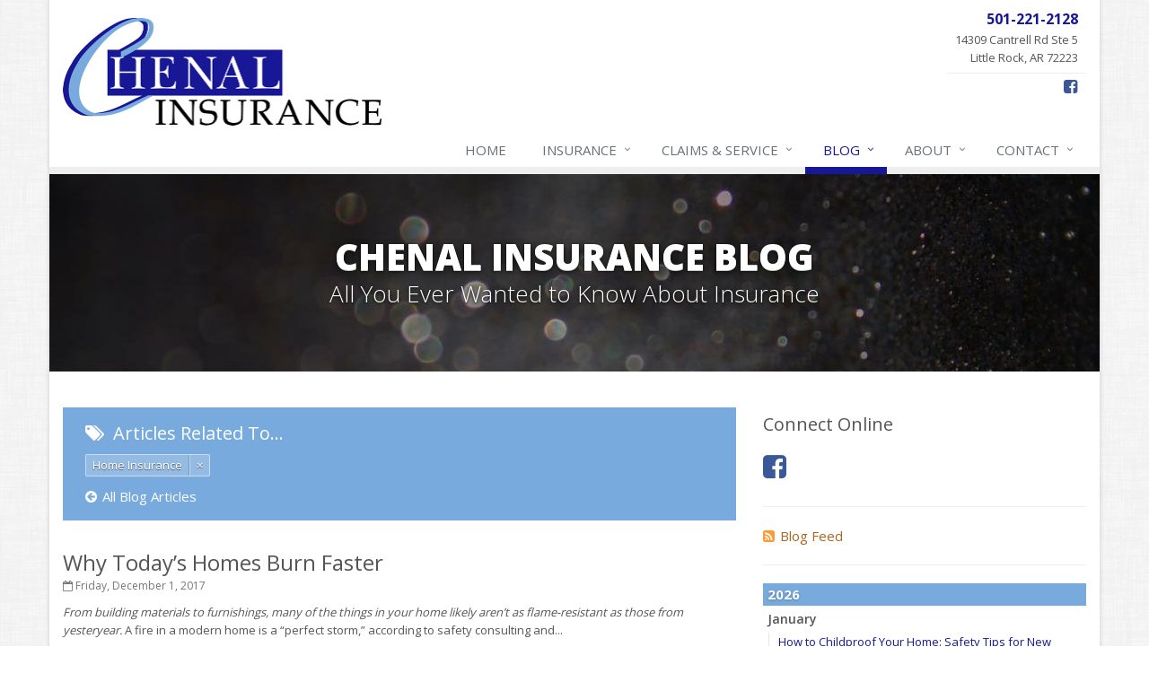

--- FILE ---
content_type: text/plain
request_url: https://www.google-analytics.com/j/collect?v=1&_v=j102&a=1022399987&t=pageview&_s=1&dl=https%3A%2F%2Fwww.chenalinsurance.com%2Fblog%2Ftag%2Fhome-insurance&ul=en-us%40posix&dt=Insurance%20Blog%20about%20Home-insurance&sr=1280x720&vp=1280x720&_u=YEBAAEABAAAAACACI~&jid=1944089755&gjid=793171648&cid=1281899096.1769350357&tid=UA-79629321-5&_gid=152235424.1769350357&_r=1&_slc=1&z=324063491
body_size: -452
content:
2,cG-P1V33KL6SY